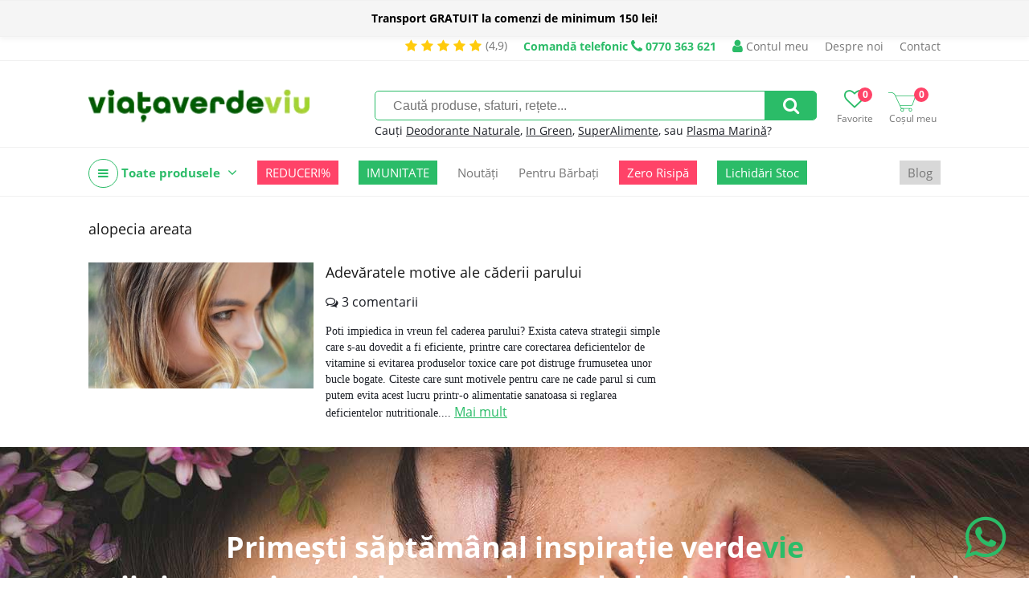

--- FILE ---
content_type: text/javascript
request_url: https://viataverdeviu.ro/themes/viataverdeviu.ro/modules/blog/js/cat_posts.99cd293386b42fe5b83e00b9fd685b114c3e9a72.js
body_size: 1242
content:
if(document.readyState=='interactive'||document.readyState=='complete'){cat_posts_init();}
else{document.addEventListener('DOMContentLoaded',cat_posts_init);}
function cat_posts_init(){var els,i;var wr_els=null;var is_busy=false;var wr_pags=null;var per_page=0;function getPageFromHref(href){var re=new RegExp('page=([0-9]+)');var ar=re.exec(href);if(ar===null){return 1;}
return parseInt(ar[1]);}
var li_p_class='art-f2';var wr_els_class='c-w';function a_pag_cat_clk(ev){if(is_busy||this.classList.contains('s')){ev.preventDefault();return false;}
is_busy=true;if(wr_els===null){wr_els=document.getElementsByClassName(wr_els_class)[0];per_page=wr_els.getElementsByClassName(li_p_class).length;}
wr_els.innerHTML='';var href=this.getAttribute('href');var params={'page':getPageFromHref(href)};var xhr=new XMLHttpRequest();xhr.open('GET',href+'&ajax=1&pf=1',true);xhr.timeout=20000;xhr.ontimeout=xhr_err;xhr.onerror=xhr_err;xhr.onload=xhr_onload;xhr.onabort=function(){is_busy=false;};xhr.send();function xhr_onload(){wr_els.outerHTML=xhr.responseText;wr_els=document.getElementsByClassName(wr_els_class)[0];document.getElementById('r').scrollIntoView();window.history.replaceState(window.history.state,document.title,href);pagination_nr_change(params.page);try{ga('set','page',href);ga('send','pageview');}
catch(e){}
is_busy=false;};function xhr_err(){alert('Something went wrong: '+xhr.statusText);is_busy=false;};ev.preventDefault();return false;}
function pagination_nr_change(page){var wrs=document.getElementsByClassName('pag');var i;for(let wr of wrs){var els=wr.getElementsByClassName('a-pg');for(i=0;i<els.length;i++){if(els[i].classList.contains('s')){els[i].classList.remove('s');break;}}
var start_page=0,end_page=0,total_pages=0,has_prev=0,has_next=0;if(els[0].classList.contains('f')){start_page=getPageFromHref(els[1].href);has_prev=1;}
else{start_page=getPageFromHref(els[0].href);}
if(els[els.length-1].classList.contains('n')){end_page=getPageFromHref(els[els.length-1].href);has_next=1;}
else{end_page=getPageFromHref(els[els.length-2].href);}
total_pages=parseInt(wr.getAttribute('data-tp'));var index=page-start_page+has_prev;els[index].classList.add('s');var new_a=null;var re=/(page=[0-9]+)/;var is_rotate_l=(index===0||(index===1&&has_prev));var is_rotate_r=(index===els.length-1||(index===els.length-2&&has_next));if(page>1){rotate=false;if(has_prev===0){new_a=els[1].cloneNode();new_a.addEventListener('click',a_pag_cat_clk);new_a.innerHTML='';new_a.className='a-pg f fa fa-angle-left';wr.insertBefore(new_a,wr.firstChild);}
els[0].href=els[0].href.replace(re,('page='+(page-1)));if(is_rotate_l){new_a=els[0].cloneNode();new_a.addEventListener('click',a_pag_cat_clk);new_a.innerHTML=(page-1);new_a.className='a-pg';new_a.href=els[0].href;wr.insertBefore(new_a,els[1]);els[els.length-2].remove();}}
else if(has_prev===1){els[0].remove();}
if(page<total_pages){if(has_next===0){new_a=els[0].cloneNode();new_a.addEventListener('click',a_pag_cat_clk);new_a.innerHTML='';new_a.className='a-pg n fa fa-angle-right';wr.appendChild(new_a);}
els[els.length-1].href=els[els.length-1].href.replace(re,('page='+(page+1)));if(is_rotate_r){new_a=els[0].cloneNode();new_a.addEventListener('click',a_pag_cat_clk);new_a.innerHTML=(page+1);new_a.className='a-pg';new_a.href=els[els.length-1].href;wr.insertBefore(new_a,wr.lastChild);els[1].remove();}}
else{els[els.length-1].remove();}}}
els=document.getElementsByClassName('a-pg');if(els.length>0){for(i=0;i<els.length;i++){els[i].addEventListener('click',a_pag_cat_clk);}}};